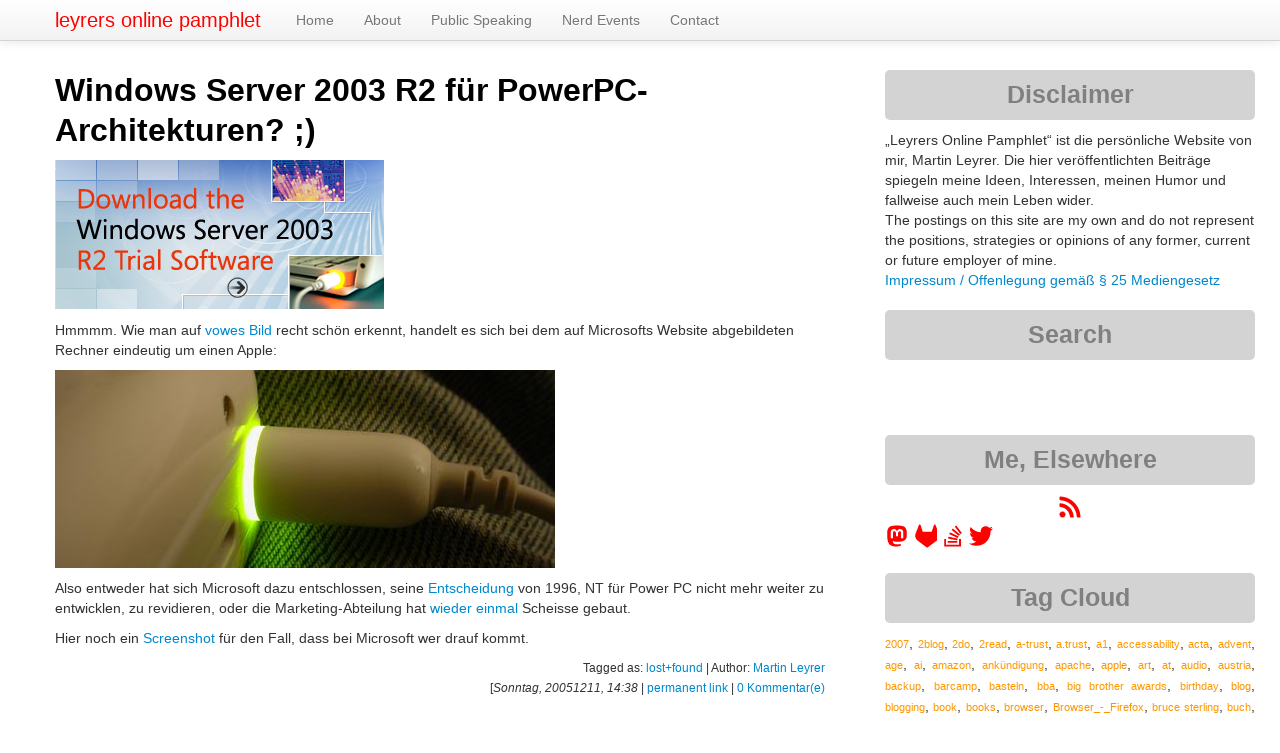

--- FILE ---
content_type: text/html; charset=UTF-8
request_url: https://martin.leyrer.priv.at/y2005/m12/Windows_Server_2003_R2_fuer_PowerPC-Architekturen.html
body_size: 11162
content:
<!DOCTYPE html>
<html lang="de">
  <head>
    <meta charset="UTF-8">
    <title>leyrers online pamphlet :: y2005 : m12 : Windows_Server_2003_R2_fuer_PowerPC-Architekturen.html</title>
	<!-- https://dev.twitter.com/web/overview/privacy#what-privacy-options-do-website-publishers-have -->
	<meta name="twitter:dnt" content="on">
    <meta name="viewport" content="width=device-width, initial-scale=1.0">
    <meta name="description" content="leyrers online pamphlet">
    <meta name="author" content="Martin Leyrer">
	<meta name="y_key" content="309e40c2a646702e">
	<meta name="generator" content="Blosxom, see http://blosxom.sourceforge.net/">

	<link rel="me" href="https://23.social/@leyrer" />

	<!-- For progressive website via bootstrap -->
	<script src="/js/jquery-3.6.0.min.js"></script>
	
    <!-- Le styles -->
    <link href="/css/bootstrap.css" rel="stylesheet">
    <link href="/css/kinotable.css" rel="stylesheet">
    <link href="/css/blog_with_bootstrap.css" rel="stylesheet">
    <link href="/css/bootstrap-responsive.css" rel="stylesheet">

    <!-- Le HTML5 shim, for IE6-8 support of HTML5 elements -->
    <!--[if lt IE 9]>
      <script src="http://html5shim.googlecode.com/svn/trunk/html5.js"></script>
    <![endif]-->

    <!-- Le fav and touch icons -->
	<!-- <link rel="shortcut icon" href="/favicon.ico"> -->
	<link rel="apple-touch-icon" sizes="72x72" href="/img/apple-touch-ipad.png" />
	<link rel="apple-touch-icon" sizes="114x114" href="/img/apple-touch-iphone4.png" />
	<link rel="apple-touch-icon" sizes="144x144" href="/img/apple-touch-ipad-retina.png" />
	<!-- Older iOS devices don't understand the sizes attribute and so use whichever value is last. -->
	<link rel="apple-touch-icon" href="/img/apple-touch-iphone.png" /> <!-- 57x57 -->

	<link rel="icon" type="image/png" href="/img/favicon-192x192.png" sizes="192x192">
	<link rel="icon" type="image/png" href="/img/favicon-16x16.png" sizes="16x16">
	<link rel="icon" type="image/png" href="/img/favicon-32x32.png" sizes="32x32">


	
	<!-- Where to find the RSS content -->
	<link type="application/rss+xml" title="RSS" href="/index.completerss20" rel="nofollow, alternate">
  </head>
  <body>
  	
  <!--
	<a href="https://netzpolitik.org/2015/nachruf-auf-michael-bauer-we-all-stand-together-if-one-falls-down/"><img id="trauerflor" src="/img/trauerflor.png"></a>
	-->
<!--
  <a href="https://netzpolitik.org/2015/nachruf-auf-michael-bauer-we-all-stand-together-if-one-falls-down/"><div class="corner-ribbon top-left sticky black shadow">Michael 'mihi' Bauer</div></a>
-->
    <div class="navbar navbar-fixed-top">
      <div class="navbar-inner">
        <div class="container">
          <a class="btn btn-navbar" data-toggle="collapse" data-target=".nav-collapse">
            <span class="icon-bar"></span> 
            <span class="icon-bar"></span>
            <span class="icon-bar"></span>
          </a>
          <a class="brand" href="/">leyrers online pamphlet</a>
          <div class="nav-collapse">
            <ul class="nav">
              <li><a href="/index.html">Home</a></li>
              <li><a href="/static/about-me.html">About</a></li>
              <li><a href="/static/talks.html">Public Speaking</a></li>
              <li><a href="/static/nerdevents.html">Nerd Events</a></li>
              <li><a href="/static/200507_Feedback.html">Contact</a></li>
            </ul>
          </div><!--/.nav-collapse -->
        </div>
      </div>
    </div>
    <div class="container">
      <div class="row">
        <div class="span8">

<!-- <h2><span class="dateheader">Sonntag, 11 Dezember 2005</span></h2> -->
	<!-- Twitter Card -->
	<meta name="twitter:card" content="summary" />
	<meta name="twitter:site" content="@leyrer" />
	<meta name="twitter:creator" content="@leyrer" />
	<meta name="twitter:title" content="Windows Server 2003 R2 für PowerPC-Architekturen? ;)" />
	<meta name="twitter:image" content="https://martin.leyrer.priv.at/img/twitter.jpg" />


        <div class="post">
            <div class="row">
          <div class="details span8">
			<a name="Windows_Server_2003_R2_fuer_PowerPC-Architekturen" class="aanchor"><h2>Windows Server 2003 R2 für PowerPC-Architekturen? ;)</h2></a>
            <p><p><img src="http://www.leyrer.priv.at/martin/img/blog/200512/WindowsPowerPC.jpg" width="329" height="150" alt="Windows Server 2003 R2 auf PowerPC?" title="Windows Server 2003 R2 auf PowerPC?" /></p>

<p>Hmmmm. Wie man auf <a href="http://vowe.net/archives/004438.html" title="Recharging">vowes Bild</a> recht schön erkennt, handelt es sich bei dem auf Microsofts Website abgebildeten Rechner eindeutig um einen Apple:</p>

<p><a href="http://vowe.net/archives/004438.html" title="Recharging"><img src="http://www.leyrer.priv.at/martin/img/blog/200512/applecharged.jpg" width="500" height="198" alt="Apple Laptop - aufgeladen, (c) vowe" title="Apple Laptop - aufgeladen, (c) vowe" /></a></p>

<p>Also entweder hat sich Microsoft dazu entschlossen, seine <a href="http://www.heise.de/newsticker/meldung/753" title="IBM und Motorola stoppen NT für PowerPC">Entscheidung</a> von 1996, NT für Power PC nicht mehr weiter zu entwicklen, zu revidieren, oder die Marketing-Abteilung hat <a href="http://www.leyrer.priv.at/martin/mITtendrin/200503_Lieber_die_Finger_an_den_Tasten_als_anderswo.html" title="Lieber die Finger an den Tasten als anderswo">wieder einmal</a> Scheisse gebaut.</p>

<p>Hier noch ein <a href="http://www.leyrer.priv.at/martin/img/blog/200512/ms-screenshot.jpg" title="Screenshot - Microsoft Windows Server System: Home">Screenshot</a> für den Fall, dass bei Microsoft wer drauf kommt.</p>

</p>
			<p class="listtrailer"> Tagged as:  <a href="https://martin.leyrer.priv.at/tags/lost%2Bfound" rel="tag">lost+found</a>  | Author: <a rel="author" href="/static/about-me.html">Martin Leyrer</a> <br/>[<i>Sonntag, 20051211, 14:38</i> | <a href="https://martin.leyrer.priv.at/2005/12/index.html#Windows_Server_2003_R2_fuer_PowerPC-Architekturen">permanent link</a> | <a href="https://martin.leyrer.priv.at/y2005/m12/Windows_Server_2003_R2_fuer_PowerPC-Architekturen.html">0 Kommentar(e)</a></p>
		  <div class="comments"><a name="Comments"></a>
				<p></p>
				<p><p class="commentform">Comments are closed for this story.</p>
				<br/>
				
				</p>
				<p></p>
			</div> <!-- end blog entry comments -->
          </div> <!-- end details -->
          </div><!-- end post row -->
	    </div><!-- end post -->

        </div><!-- end main area -->
		<!--			<a class="span4"> -->
          <div class="row">
            <div class="widget span4">
              <h3 class="span4">Disclaimer</h3>
			  <p class="span4">
			  &#8222;Leyrers Online Pamphlet&#8220; ist die persönliche Website von mir, Martin Leyrer. Die hier veröffentlichten Beiträge spiegeln meine Ideen, Interessen, meinen Humor und fallweise auch mein Leben wider.<br>The postings on this site are my own and do not represent the positions, strategies or opinions of any former, current or future employer of mine.<br><a href="/static/about-me.html" title="Impressum / Offenlegung gemäß § 25 Mediengesetz">Impressum / Offenlegung gemäß § 25 Mediengesetz</a>
			  </p>
            </div><!-- end widget -->

            <div class="widget span4">
			  <h3 class="span4">Search</h3>
			  <p class="span4">
			 <iframe src="https://duckduckgo.com/search.html?width=310&site=martin.leyrer.priv.at&prefill=Search this site via DuckDuckGo&bgcolor=FFFFFF" style="overflow:hidden;margin:0;padding:0;width:368px;height:40px;" frameborder="0"></iframe>
			  </p>
			</div><!-- end widget -->

            <div class="widget span4">
              <h3 class="span4">Me, Elsewhere</h3>
			  <p class="span4" id="socialicons">
   
<a href="/index.completerss20" aria-label="RSS feed for martin.leyrer.priv.at">
  <svg aria-hidden="true" width=24" height="24" color="red" role="img" xmlns="http://www.w3.org/2000/svg" viewBox="0 0 448 512">
    <path fill="currentColor" d="M128.081 415.959c0 35.369-28.672 64.041-64.041 64.041S0 451.328 0 415.959s28.672-64.041 64.041-64.041 64.04 28.673 64.04 64.041zm175.66 47.25c-8.354-154.6-132.185-278.587-286.95-286.95C7.656 175.765 0 183.105 0 192.253v48.069c0 8.415 6.49 15.472 14.887 16.018 111.832 7.284 201.473 96.702 208.772 208.772.547 8.397 7.604 14.887 16.018 14.887h48.069c9.149.001 16.489-7.655 15.995-16.79zm144.249.288C439.596 229.677 251.465 40.445 16.503 32.01 7.473 31.686 0 38.981 0 48.016v48.068c0 8.625 6.835 15.645 15.453 15.999 191.179 7.839 344.627 161.316 352.465 352.465.353 8.618 7.373 15.453 15.999 15.453h48.068c9.034-.001 16.329-7.474 16.005-16.504z"></path>
  </svg>
</a>
			  
<a href="https://23.social/@leyrer" rel="me" aria-label="leyrer in the Fediverse">
  <svg aria-hidden="true" width="24" height="24" color="red" role="img" xmlns="http://www.w3.org/2000/svg" viewBox="0 0 417 512">
    <path fill="currentColor" d="M417.8 179.1c0-97.2-63.7-125.7-63.7-125.7-62.5-28.7-228.5-28.4-290.4 0 0 0-63.7 28.5-63.7 125.7 0 115.7-6.6 259.4 105.6 289.1 40.5 10.7 75.3 13 103.3 11.4 50.8-2.8 79.3-18.1 79.3-18.1l-1.7-36.9s-36.3 11.4-77.1 10.1c-40.4-1.4-83-4.4-89.6-54-.6-4.4-.9-9-.9-13.9 85.6 20.9 158.6 9.1 178.7 6.7 56.1-6.7 105-41.3 111.2-72.9 9.8-49.8 9-121.5 9-121.5zm-75.1 125.2h-46.6V190.1c0-49.7-64-51.6-64 6.9v62.5h-46.3V197c0-58.5-64-56.6-64-6.9v114.2H75.1c0-122.1-5.2-147.9 18.4-175 25.9-28.9 79.8-30.8 103.8 6.1l11.6 19.5 11.6-19.5c24.1-37.1 78.1-34.8 103.8-6.1 23.7 27.3 18.4 53 18.4 175z"></path>
  </svg>
</a>			  

<a href="https://gitlab.com/leyrer/" rel="me" aria-label="leyrer at GitLab">
	<span style="color:red"><svg aria-hidden="true" width="24" height="24" color="red" role="img" xmlns="http://www.w3.org/2000/svg" viewBox="0 0 417 512"><path fill="currentColor" d="M503.5 204.6L502.8 202.8L433.1 21.02C431.7 17.45 429.2 14.43 425.9 12.38C423.5 10.83 420.8 9.865 417.9 9.57C415 9.275 412.2 9.653 409.5 10.68C406.8 11.7 404.4 13.34 402.4 15.46C400.5 17.58 399.1 20.13 398.3 22.9L351.3 166.9H160.8L113.7 22.9C112.9 20.13 111.5 17.59 109.6 15.47C107.6 13.35 105.2 11.72 102.5 10.7C99.86 9.675 96.98 9.295 94.12 9.587C91.26 9.878 88.51 10.83 86.08 12.38C82.84 14.43 80.33 17.45 78.92 21.02L9.267 202.8L8.543 204.6C-1.484 230.8-2.72 259.6 5.023 286.6C12.77 313.5 29.07 337.3 51.47 354.2L51.74 354.4L52.33 354.8L158.3 434.3L210.9 474L242.9 498.2C246.6 500.1 251.2 502.5 255.9 502.5C260.6 502.5 265.2 500.1 268.9 498.2L300.9 474L353.5 434.3L460.2 354.4L460.5 354.1C482.9 337.2 499.2 313.5 506.1 286.6C514.7 259.6 513.5 230.8 503.5 204.6z"/></svg></span>
</a>

<a href="https://stackoverflow.com/users/128347/leyrer" aria-label="leyrer on StackOverflow">
	<svg aria-hidden="true" width="24" height="24" style="color: red" role="img" xmlns="http://www.w3.org/2000/svg" viewBox="0 0 384 512">
    <path fill="currentColor" d="M293.7 300l-181.2-84.5 16.7-36.5 181.3 84.7-16.8 36.3zm48-76L188.2 95.7l-25.5 30.8 153.5 128.3 25.5-30.8zm39.6-31.7L262 32l-32 24 119.3 160.3 32-24zM290.7 311L95 269.7 86.8 309l195.7 41 8.2-39zm31.6 129H42.7V320h-40v160h359.5V320h-40v120zm-39.8-80h-200v39.7h200V360z"></path></svg></a>

<a href="https://twitter.com/leyrer" rel="me" aria-label="leyrer on Twitter">
  <svg aria-hidden="true" width="24" height="24" color="red" role="img" xmlns="http://www.w3.org/2000/svg" viewBox="0 0 512 512">
    <path fill="currentColor" d="M459.37 151.716c.325 4.548.325 9.097.325 13.645 0 138.72-105.583 298.558-298.558 298.558-59.452 0-114.68-17.219-161.137-47.106 8.447.974 16.568 1.299 25.34 1.299 49.055 0 94.213-16.568 130.274-44.832-46.132-.975-84.792-31.188-98.112-72.772 6.498.974 12.995 1.624 19.818 1.624 9.421 0 18.843-1.3 27.614-3.573-48.081-9.747-84.143-51.98-84.143-102.985v-1.299c13.969 7.797 30.214 12.67 47.431 13.319-28.264-18.843-46.781-51.005-46.781-87.391 0-19.492 5.197-37.36 14.294-52.954 51.655 63.675 129.3 105.258 216.365 109.807-1.624-7.797-2.599-15.918-2.599-24.04 0-57.828 46.782-104.934 104.934-104.934 30.213 0 57.502 12.67 76.67 33.137 23.715-4.548 46.456-13.32 66.599-25.34-7.798 24.366-24.366 44.833-46.132 57.827 21.117-2.273 41.584-8.122 60.426-16.243-14.292 20.791-32.161 39.308-52.628 54.253z"></path>
  </svg>
</a>

			  </p>
			</div><!-- end widget -->

            <div class="widget span4">
              <h3 class="span4">Tag Cloud</h3>
				<p><p style="text-align: justify;" class="span4"> <a href="https://martin.leyrer.priv.at/tags/2007" title="9 postings tagged" style="font-size: 76%;color: #fe9800;">2007</a>,
 <a href="https://martin.leyrer.priv.at/tags/2blog" title="9 postings tagged" style="font-size: 76%;color: #fe9800;">2blog</a>,
 <a href="https://martin.leyrer.priv.at/tags/2do" title="7 postings tagged" style="font-size: 75%;color: #fe9800;">2do</a>,
 <a href="https://martin.leyrer.priv.at/tags/2read" title="8 postings tagged" style="font-size: 75%;color: #fe9800;">2read</a>,
 <a href="https://martin.leyrer.priv.at/tags/a%2Dtrust" title="10 postings tagged" style="font-size: 76%;color: #fe9800;">a-trust</a>,
 <a href="https://martin.leyrer.priv.at/tags/a.trust" title="10 postings tagged" style="font-size: 76%;color: #fe9800;">a.trust</a>,
 <a href="https://martin.leyrer.priv.at/tags/a1" title="7 postings tagged" style="font-size: 75%;color: #fe9800;">a1</a>,
 <a href="https://martin.leyrer.priv.at/tags/accessability" title="5 postings tagged" style="font-size: 75%;color: #ff9900;">accessability</a>,
 <a href="https://martin.leyrer.priv.at/tags/acta" title="8 postings tagged" style="font-size: 75%;color: #fe9800;">acta</a>,
 <a href="https://martin.leyrer.priv.at/tags/advent" title="5 postings tagged" style="font-size: 75%;color: #ff9900;">advent</a>,
 <a href="https://martin.leyrer.priv.at/tags/age" title="5 postings tagged" style="font-size: 75%;color: #ff9900;">age</a>,
 <a href="https://martin.leyrer.priv.at/tags/ai" title="20 postings tagged" style="font-size: 78%;color: #fd9600;">ai</a>,
 <a href="https://martin.leyrer.priv.at/tags/amazon" title="7 postings tagged" style="font-size: 75%;color: #fe9800;">amazon</a>,
 <a href="https://martin.leyrer.priv.at/tags/ank%C3%BCndigung" title="5 postings tagged" style="font-size: 75%;color: #ff9900;">ankündigung</a>,
 <a href="https://martin.leyrer.priv.at/tags/apache" title="8 postings tagged" style="font-size: 75%;color: #fe9800;">apache</a>,
 <a href="https://martin.leyrer.priv.at/tags/apple" title="33 postings tagged" style="font-size: 81%;color: #fb9400;">apple</a>,
 <a href="https://martin.leyrer.priv.at/tags/art" title="5 postings tagged" style="font-size: 75%;color: #ff9900;">art</a>,
 <a href="https://martin.leyrer.priv.at/tags/at" title="5 postings tagged" style="font-size: 75%;color: #ff9900;">at</a>,
 <a href="https://martin.leyrer.priv.at/tags/audio" title="11 postings tagged" style="font-size: 76%;color: #fe9700;">audio</a>,
 <a href="https://martin.leyrer.priv.at/tags/austria" title="17 postings tagged" style="font-size: 77%;color: #fd9600;">austria</a>,
 <a href="https://martin.leyrer.priv.at/tags/backup" title="13 postings tagged" style="font-size: 77%;color: #fd9700;">backup</a>,
 <a href="https://martin.leyrer.priv.at/tags/barcamp" title="6 postings tagged" style="font-size: 75%;color: #fe9800;">barcamp</a>,
 <a href="https://martin.leyrer.priv.at/tags/basteln" title="7 postings tagged" style="font-size: 75%;color: #fe9800;">basteln</a>,
 <a href="https://martin.leyrer.priv.at/tags/bba" title="6 postings tagged" style="font-size: 75%;color: #fe9800;">bba</a>,
 <a href="https://martin.leyrer.priv.at/tags/big%20brother%20awards" title="9 postings tagged" style="font-size: 76%;color: #fe9800;">big brother awards</a>,
 <a href="https://martin.leyrer.priv.at/tags/birthday" title="9 postings tagged" style="font-size: 76%;color: #fe9800;">birthday</a>,
 <a href="https://martin.leyrer.priv.at/tags/blog" title="36 postings tagged" style="font-size: 82%;color: #fa9300;">blog</a>,
 <a href="https://martin.leyrer.priv.at/tags/blogging" title="9 postings tagged" style="font-size: 76%;color: #fe9800;">blogging</a>,
 <a href="https://martin.leyrer.priv.at/tags/book" title="8 postings tagged" style="font-size: 75%;color: #fe9800;">book</a>,
 <a href="https://martin.leyrer.priv.at/tags/books" title="13 postings tagged" style="font-size: 77%;color: #fd9700;">books</a>,
 <a href="https://martin.leyrer.priv.at/tags/browser" title="17 postings tagged" style="font-size: 77%;color: #fd9600;">browser</a>,
 <a href="https://martin.leyrer.priv.at/tags/Browser%5F%2D%5FFirefox" title="21 postings tagged" style="font-size: 78%;color: #fc9600;">Browser_-_Firefox</a>,
 <a href="https://martin.leyrer.priv.at/tags/bruce%20sterling" title="9 postings tagged" style="font-size: 76%;color: #fe9800;">bruce sterling</a>,
 <a href="https://martin.leyrer.priv.at/tags/buch" title="7 postings tagged" style="font-size: 75%;color: #fe9800;">buch</a>,
 <a href="https://martin.leyrer.priv.at/tags/b%C3%BCrgerkarte" title="8 postings tagged" style="font-size: 75%;color: #fe9800;">bürgerkarte</a>,
 <a href="https://martin.leyrer.priv.at/tags/cars" title="5 postings tagged" style="font-size: 75%;color: #ff9900;">cars</a>,
 <a href="https://martin.leyrer.priv.at/tags/cartoon" title="88 postings tagged" style="font-size: 93%;color: #f48a00;">cartoon</a>,
 <a href="https://martin.leyrer.priv.at/tags/ccc" title="21 postings tagged" style="font-size: 78%;color: #fc9600;">ccc</a>,
 <a href="https://martin.leyrer.priv.at/tags/cfp" title="9 postings tagged" style="font-size: 76%;color: #fe9800;">cfp</a>,
 <a href="https://martin.leyrer.priv.at/tags/christmas" title="8 postings tagged" style="font-size: 75%;color: #fe9800;">christmas</a>,
 <a href="https://martin.leyrer.priv.at/tags/cloud" title="12 postings tagged" style="font-size: 76%;color: #fe9700;">cloud</a>,
 <a href="https://martin.leyrer.priv.at/tags/coding" title="5 postings tagged" style="font-size: 75%;color: #ff9900;">coding</a>,
 <a href="https://martin.leyrer.priv.at/tags/collection" title="426 postings tagged" style="font-size: 170%;color: #c74f00;">collection</a>,
 <a href="https://martin.leyrer.priv.at/tags/command%20line" title="5 postings tagged" style="font-size: 75%;color: #ff9900;">command line</a>,
 <a href="https://martin.leyrer.priv.at/tags/commandline" title="28 postings tagged" style="font-size: 80%;color: #fb9400;">commandline</a>,
 <a href="https://martin.leyrer.priv.at/tags/computer" title="12 postings tagged" style="font-size: 76%;color: #fe9700;">computer</a>,
 <a href="https://martin.leyrer.priv.at/tags/computing" title="6 postings tagged" style="font-size: 75%;color: #fe9800;">computing</a>,
 <a href="https://martin.leyrer.priv.at/tags/concert" title="14 postings tagged" style="font-size: 77%;color: #fd9700;">concert</a>,
 <a href="https://martin.leyrer.priv.at/tags/conference" title="17 postings tagged" style="font-size: 77%;color: #fd9600;">conference</a>,
 <a href="https://martin.leyrer.priv.at/tags/copyright" title="7 postings tagged" style="font-size: 75%;color: #fe9800;">copyright</a>,
 <a href="https://martin.leyrer.priv.at/tags/covid19" title="123 postings tagged" style="font-size: 101%;color: #ef8400;">covid19</a>,
 <a href="https://martin.leyrer.priv.at/tags/css" title="5 postings tagged" style="font-size: 75%;color: #ff9900;">css</a>,
 <a href="https://martin.leyrer.priv.at/tags/database" title="7 postings tagged" style="font-size: 75%;color: #fe9800;">database</a>,
 <a href="https://martin.leyrer.priv.at/tags/date" title="8 postings tagged" style="font-size: 75%;color: #fe9800;">date</a>,
 <a href="https://martin.leyrer.priv.at/tags/datenschutz" title="45 postings tagged" style="font-size: 84%;color: #f99100;">datenschutz</a>,
 <a href="https://martin.leyrer.priv.at/tags/debian" title="29 postings tagged" style="font-size: 80%;color: #fb9400;">debian</a>,
 <a href="https://martin.leyrer.priv.at/tags/delicious" title="647 postings tagged" style="font-size: 220%;color: #aa2800;">delicious</a>,
 <a href="https://martin.leyrer.priv.at/tags/demokratie" title="8 postings tagged" style="font-size: 75%;color: #fe9800;">demokratie</a>,
 <a href="https://martin.leyrer.priv.at/tags/design" title="7 postings tagged" style="font-size: 75%;color: #fe9800;">design</a>,
 <a href="https://martin.leyrer.priv.at/tags/desktop" title="5 postings tagged" style="font-size: 75%;color: #ff9900;">desktop</a>,
 <a href="https://martin.leyrer.priv.at/tags/deutsch" title="7 postings tagged" style="font-size: 75%;color: #fe9800;">deutsch</a>,
 <a href="https://martin.leyrer.priv.at/tags/deutschland" title="9 postings tagged" style="font-size: 76%;color: #fe9800;">deutschland</a>,
 <a href="https://martin.leyrer.priv.at/tags/dev" title="7 postings tagged" style="font-size: 75%;color: #fe9800;">dev</a>,
 <a href="https://martin.leyrer.priv.at/tags/developer" title="6 postings tagged" style="font-size: 75%;color: #fe9800;">developer</a>,
 <a href="https://martin.leyrer.priv.at/tags/development" title="5 postings tagged" style="font-size: 75%;color: #ff9900;">development</a>,
 <a href="https://martin.leyrer.priv.at/tags/devops" title="8 postings tagged" style="font-size: 75%;color: #fe9800;">devops</a>,
 <a href="https://martin.leyrer.priv.at/tags/digital" title="5 postings tagged" style="font-size: 75%;color: #ff9900;">digital</a>,
 <a href="https://martin.leyrer.priv.at/tags/digitalisierung" title="10 postings tagged" style="font-size: 76%;color: #fe9800;">digitalisierung</a>,
 <a href="https://martin.leyrer.priv.at/tags/digitalks" title="9 postings tagged" style="font-size: 76%;color: #fe9800;">digitalks</a>,
 <a href="https://martin.leyrer.priv.at/tags/dilbert" title="6 postings tagged" style="font-size: 75%;color: #fe9800;">dilbert</a>,
 <a href="https://martin.leyrer.priv.at/tags/disobay" title="5 postings tagged" style="font-size: 75%;color: #ff9900;">disobay</a>,
 <a href="https://martin.leyrer.priv.at/tags/dna" title="9 postings tagged" style="font-size: 76%;color: #fe9800;">dna</a>,
 <a href="https://martin.leyrer.priv.at/tags/dns" title="9 postings tagged" style="font-size: 76%;color: #fe9800;">dns</a>,
 <a href="https://martin.leyrer.priv.at/tags/Doctor%20Who" title="6 postings tagged" style="font-size: 75%;color: #fe9800;">Doctor Who</a>,
 <a href="https://martin.leyrer.priv.at/tags/documentation" title="7 postings tagged" style="font-size: 75%;color: #fe9800;">documentation</a>,
 <a href="https://martin.leyrer.priv.at/tags/domino" title="15 postings tagged" style="font-size: 77%;color: #fd9700;">domino</a>,
 <a href="https://martin.leyrer.priv.at/tags/Domino" title="13 postings tagged" style="font-size: 77%;color: #fd9700;">Domino</a>,
 <a href="https://martin.leyrer.priv.at/tags/Douglas%20Adams" title="7 postings tagged" style="font-size: 75%;color: #fe9800;">Douglas Adams</a>,
 <a href="https://martin.leyrer.priv.at/tags/download" title="16 postings tagged" style="font-size: 77%;color: #fd9700;">download</a>,
 <a href="https://martin.leyrer.priv.at/tags/downloads" title="11 postings tagged" style="font-size: 76%;color: #fe9700;">downloads</a>,
 <a href="https://martin.leyrer.priv.at/tags/drm" title="24 postings tagged" style="font-size: 79%;color: #fc9500;">drm</a>,
 <a href="https://martin.leyrer.priv.at/tags/dsk" title="5 postings tagged" style="font-size: 75%;color: #ff9900;">dsk</a>,
 <a href="https://martin.leyrer.priv.at/tags/dvd" title="9 postings tagged" style="font-size: 76%;color: #fe9800;">dvd</a>,
 <a href="https://martin.leyrer.priv.at/tags/e%2Dcard" title="6 postings tagged" style="font-size: 75%;color: #fe9800;">e-card</a>,
 <a href="https://martin.leyrer.priv.at/tags/e%2Dgovernment" title="13 postings tagged" style="font-size: 77%;color: #fd9700;">e-government</a>,
 <a href="https://martin.leyrer.priv.at/tags/e%2Dmail" title="19 postings tagged" style="font-size: 78%;color: #fd9600;">e-mail</a>,
 <a href="https://martin.leyrer.priv.at/tags/e%2Dvoting" title="9 postings tagged" style="font-size: 76%;color: #fe9800;">e-voting</a>,
 <a href="https://martin.leyrer.priv.at/tags/E71" title="5 postings tagged" style="font-size: 75%;color: #ff9900;">E71</a>,
 <a href="https://martin.leyrer.priv.at/tags/education" title="5 postings tagged" style="font-size: 75%;color: #ff9900;">education</a>,
 <a href="https://martin.leyrer.priv.at/tags/Ein%5FTag%5Fim%5FLeben" title="208 postings tagged" style="font-size: 121%;color: #e47500;">Ein_Tag_im_Leben</a>,
 <a href="https://martin.leyrer.priv.at/tags/elga" title="6 postings tagged" style="font-size: 75%;color: #fe9800;">elga</a>,
 <a href="https://martin.leyrer.priv.at/tags/email" title="11 postings tagged" style="font-size: 76%;color: #fe9700;">email</a>,
 <a href="https://martin.leyrer.priv.at/tags/encryption" title="6 postings tagged" style="font-size: 75%;color: #fe9800;">encryption</a>,
 <a href="https://martin.leyrer.priv.at/tags/essen" title="5 postings tagged" style="font-size: 75%;color: #ff9900;">essen</a>,
 <a href="https://martin.leyrer.priv.at/tags/EU" title="5 postings tagged" style="font-size: 75%;color: #ff9900;">EU</a>,
 <a href="https://martin.leyrer.priv.at/tags/eu" title="22 postings tagged" style="font-size: 79%;color: #fc9600;">eu</a>,
 <a href="https://martin.leyrer.priv.at/tags/event" title="143 postings tagged" style="font-size: 106%;color: #ec8000;">event</a>,
 <a href="https://martin.leyrer.priv.at/tags/events" title="10 postings tagged" style="font-size: 76%;color: #fe9800;">events</a>,
 <a href="https://martin.leyrer.priv.at/tags/exchange" title="12 postings tagged" style="font-size: 76%;color: #fe9700;">exchange</a>,
 <a href="https://martin.leyrer.priv.at/tags/Extensions" title="18 postings tagged" style="font-size: 78%;color: #fd9600;">Extensions</a>,
 <a href="https://martin.leyrer.priv.at/tags/fail" title="14 postings tagged" style="font-size: 77%;color: #fd9700;">fail</a>,
 <a href="https://martin.leyrer.priv.at/tags/fedora" title="6 postings tagged" style="font-size: 75%;color: #fe9800;">fedora</a>,
 <a href="https://martin.leyrer.priv.at/tags/feedback" title="5 postings tagged" style="font-size: 75%;color: #ff9900;">feedback</a>,
 <a href="https://martin.leyrer.priv.at/tags/film" title="5 postings tagged" style="font-size: 75%;color: #ff9900;">film</a>,
 <a href="https://martin.leyrer.priv.at/tags/firefox" title="19 postings tagged" style="font-size: 78%;color: #fd9600;">firefox</a>,
 <a href="https://martin.leyrer.priv.at/tags/flash" title="5 postings tagged" style="font-size: 75%;color: #ff9900;">flash</a>,
 <a href="https://martin.leyrer.priv.at/tags/flightexpress" title="5 postings tagged" style="font-size: 75%;color: #ff9900;">flightexpress</a>,
 <a href="https://martin.leyrer.priv.at/tags/food" title="5 postings tagged" style="font-size: 75%;color: #ff9900;">food</a>,
 <a href="https://martin.leyrer.priv.at/tags/foto" title="7 postings tagged" style="font-size: 75%;color: #fe9800;">foto</a>,
 <a href="https://martin.leyrer.priv.at/tags/fsfe" title="5 postings tagged" style="font-size: 75%;color: #ff9900;">fsfe</a>,
 <a href="https://martin.leyrer.priv.at/tags/fun" title="533 postings tagged" style="font-size: 194%;color: #b93c00;">fun</a>,
 <a href="https://martin.leyrer.priv.at/tags/future" title="56 postings tagged" style="font-size: 86%;color: #f89000;">future</a>,
 <a href="https://martin.leyrer.priv.at/tags/games" title="15 postings tagged" style="font-size: 77%;color: #fd9700;">games</a>,
 <a href="https://martin.leyrer.priv.at/tags/gaming" title="6 postings tagged" style="font-size: 75%;color: #fe9800;">gaming</a>,
 <a href="https://martin.leyrer.priv.at/tags/geek" title="13 postings tagged" style="font-size: 77%;color: #fd9700;">geek</a>,
 <a href="https://martin.leyrer.priv.at/tags/geld" title="10 postings tagged" style="font-size: 76%;color: #fe9800;">geld</a>,
 <a href="https://martin.leyrer.priv.at/tags/git" title="6 postings tagged" style="font-size: 75%;color: #fe9800;">git</a>,
 <a href="https://martin.leyrer.priv.at/tags/gleichberechtigung" title="12 postings tagged" style="font-size: 76%;color: #fe9700;">gleichberechtigung</a>,
 <a href="https://martin.leyrer.priv.at/tags/google" title="36 postings tagged" style="font-size: 82%;color: #fa9300;">google</a>,
 <a href="https://martin.leyrer.priv.at/tags/graz" title="5 postings tagged" style="font-size: 75%;color: #ff9900;">graz</a>,
 <a href="https://martin.leyrer.priv.at/tags/gr%C3%BCne" title="11 postings tagged" style="font-size: 76%;color: #fe9700;">grüne</a>,
 <a href="https://martin.leyrer.priv.at/tags/gr%C3%BCninnen" title="8 postings tagged" style="font-size: 75%;color: #fe9800;">grüninnen</a>,
 <a href="https://martin.leyrer.priv.at/tags/hack" title="20 postings tagged" style="font-size: 78%;color: #fd9600;">hack</a>,
 <a href="https://martin.leyrer.priv.at/tags/hacker" title="9 postings tagged" style="font-size: 76%;color: #fe9800;">hacker</a>,
 <a href="https://martin.leyrer.priv.at/tags/handtuch" title="5 postings tagged" style="font-size: 75%;color: #ff9900;">handtuch</a>,
 <a href="https://martin.leyrer.priv.at/tags/handy" title="9 postings tagged" style="font-size: 76%;color: #fe9800;">handy</a>,
 <a href="https://martin.leyrer.priv.at/tags/hardware" title="49 postings tagged" style="font-size: 85%;color: #f99100;">hardware</a>,
 <a href="https://martin.leyrer.priv.at/tags/HHGTTG" title="7 postings tagged" style="font-size: 75%;color: #fe9800;">HHGTTG</a>,
 <a href="https://martin.leyrer.priv.at/tags/history" title="33 postings tagged" style="font-size: 81%;color: #fb9400;">history</a>,
 <a href="https://martin.leyrer.priv.at/tags/how%2Dto" title="8 postings tagged" style="font-size: 75%;color: #fe9800;">how-to</a>,
 <a href="https://martin.leyrer.priv.at/tags/howto" title="11 postings tagged" style="font-size: 76%;color: #fe9700;">howto</a>,
 <a href="https://martin.leyrer.priv.at/tags/hp" title="9 postings tagged" style="font-size: 76%;color: #fe9800;">hp</a>,
 <a href="https://martin.leyrer.priv.at/tags/html" title="13 postings tagged" style="font-size: 77%;color: #fd9700;">html</a>,
 <a href="https://martin.leyrer.priv.at/tags/humor" title="6 postings tagged" style="font-size: 75%;color: #fe9800;">humor</a>,
 <a href="https://martin.leyrer.priv.at/tags/IBM" title="25 postings tagged" style="font-size: 79%;color: #fc9500;">IBM</a>,
 <a href="https://martin.leyrer.priv.at/tags/ibm" title="62 postings tagged" style="font-size: 88%;color: #f78e00;">ibm</a>,
 <a href="https://martin.leyrer.priv.at/tags/ical" title="8 postings tagged" style="font-size: 75%;color: #fe9800;">ical</a>,
 <a href="https://martin.leyrer.priv.at/tags/iCalendar" title="5 postings tagged" style="font-size: 75%;color: #ff9900;">iCalendar</a>,
 <a href="https://martin.leyrer.priv.at/tags/image" title="9 postings tagged" style="font-size: 76%;color: #fe9800;">image</a>,
 <a href="https://martin.leyrer.priv.at/tags/innovation" title="10 postings tagged" style="font-size: 76%;color: #fe9800;">innovation</a>,
 <a href="https://martin.leyrer.priv.at/tags/intel" title="7 postings tagged" style="font-size: 75%;color: #fe9800;">intel</a>,
 <a href="https://martin.leyrer.priv.at/tags/internet" title="107 postings tagged" style="font-size: 98%;color: #f18700;">internet</a>,
 <a href="https://martin.leyrer.priv.at/tags/internet%20explorer" title="7 postings tagged" style="font-size: 75%;color: #fe9800;">internet explorer</a>,
 <a href="https://martin.leyrer.priv.at/tags/iot" title="5 postings tagged" style="font-size: 75%;color: #ff9900;">iot</a>,
 <a href="https://martin.leyrer.priv.at/tags/iphone" title="10 postings tagged" style="font-size: 76%;color: #fe9800;">iphone</a>,
 <a href="https://martin.leyrer.priv.at/tags/ipod" title="9 postings tagged" style="font-size: 76%;color: #fe9800;">ipod</a>,
 <a href="https://martin.leyrer.priv.at/tags/isp" title="8 postings tagged" style="font-size: 75%;color: #fe9800;">isp</a>,
 <a href="https://martin.leyrer.priv.at/tags/it" title="139 postings tagged" style="font-size: 105%;color: #ed8100;">it</a>,
 <a href="https://martin.leyrer.priv.at/tags/IT" title="13 postings tagged" style="font-size: 77%;color: #fd9700;">IT</a>,
 <a href="https://martin.leyrer.priv.at/tags/itfails" title="61 postings tagged" style="font-size: 87%;color: #f78f00;">itfails</a>,
 <a href="https://martin.leyrer.priv.at/tags/itfailsat" title="6 postings tagged" style="font-size: 75%;color: #fe9800;">itfailsat</a>,
 <a href="https://martin.leyrer.priv.at/tags/itfailsAT" title="30 postings tagged" style="font-size: 80%;color: #fb9400;">itfailsAT</a>,
 <a href="https://martin.leyrer.priv.at/tags/itfailsDE" title="15 postings tagged" style="font-size: 77%;color: #fd9700;">itfailsDE</a>,
 <a href="https://martin.leyrer.priv.at/tags/java" title="5 postings tagged" style="font-size: 75%;color: #ff9900;">java</a>,
 <a href="https://martin.leyrer.priv.at/tags/javascript" title="8 postings tagged" style="font-size: 75%;color: #fe9800;">javascript</a>,
 <a href="https://martin.leyrer.priv.at/tags/job" title="12 postings tagged" style="font-size: 76%;color: #fe9700;">job</a>,
 <a href="https://martin.leyrer.priv.at/tags/jobmarket" title="5 postings tagged" style="font-size: 75%;color: #ff9900;">jobmarket</a>,
 <a href="https://martin.leyrer.priv.at/tags/journalismus" title="12 postings tagged" style="font-size: 76%;color: #fe9700;">journalismus</a>,
 <a href="https://martin.leyrer.priv.at/tags/keyboard" title="8 postings tagged" style="font-size: 75%;color: #fe9800;">keyboard</a>,
 <a href="https://martin.leyrer.priv.at/tags/knowledge" title="21 postings tagged" style="font-size: 78%;color: #fc9600;">knowledge</a>,
 <a href="https://martin.leyrer.priv.at/tags/konzert" title="5 postings tagged" style="font-size: 75%;color: #ff9900;">konzert</a>,
 <a href="https://martin.leyrer.priv.at/tags/language" title="12 postings tagged" style="font-size: 76%;color: #fe9700;">language</a>,
 <a href="https://martin.leyrer.priv.at/tags/laptop" title="15 postings tagged" style="font-size: 77%;color: #fd9700;">laptop</a>,
 <a href="https://martin.leyrer.priv.at/tags/law" title="12 postings tagged" style="font-size: 76%;color: #fe9700;">law</a>,
 <a href="https://martin.leyrer.priv.at/tags/lego" title="7 postings tagged" style="font-size: 75%;color: #fe9800;">lego</a>,
 <a href="https://martin.leyrer.priv.at/tags/lenovo" title="34 postings tagged" style="font-size: 81%;color: #fb9300;">lenovo</a>,
 <a href="https://martin.leyrer.priv.at/tags/life" title="14 postings tagged" style="font-size: 77%;color: #fd9700;">life</a>,
 <a href="https://martin.leyrer.priv.at/tags/links" title="666 postings tagged" style="font-size: 224%;color: #a82500;">links</a>,
 <a href="https://martin.leyrer.priv.at/tags/Linux" title="9 postings tagged" style="font-size: 76%;color: #fe9800;">Linux</a>,
 <a href="https://martin.leyrer.priv.at/tags/linux" title="117 postings tagged" style="font-size: 100%;color: #f08500;">linux</a>,
 <a href="https://martin.leyrer.priv.at/tags/linuxwochen" title="17 postings tagged" style="font-size: 77%;color: #fd9600;">linuxwochen</a>,
 <a href="https://martin.leyrer.priv.at/tags/linuxwochenende" title="7 postings tagged" style="font-size: 75%;color: #fe9800;">linuxwochenende</a>,
 <a href="https://martin.leyrer.priv.at/tags/live" title="5 postings tagged" style="font-size: 75%;color: #ff9900;">live</a>,
 <a href="https://martin.leyrer.priv.at/tags/living" title="29 postings tagged" style="font-size: 80%;color: #fb9400;">living</a>,
 <a href="https://martin.leyrer.priv.at/tags/lol" title="5 postings tagged" style="font-size: 75%;color: #ff9900;">lol</a>,
 <a href="https://martin.leyrer.priv.at/tags/london" title="8 postings tagged" style="font-size: 75%;color: #fe9800;">london</a>,
 <a href="https://martin.leyrer.priv.at/tags/lost%2Bfound" title="402 postings tagged" style="font-size: 164%;color: #ca5300;">lost+found</a>,
 <a href="https://martin.leyrer.priv.at/tags/lotus" title="26 postings tagged" style="font-size: 79%;color: #fc9500;">lotus</a>,
 <a href="https://martin.leyrer.priv.at/tags/Lotus" title="11 postings tagged" style="font-size: 76%;color: #fe9700;">Lotus</a>,
 <a href="https://martin.leyrer.priv.at/tags/lotus%20notes" title="10 postings tagged" style="font-size: 76%;color: #fe9800;">lotus notes</a>,
 <a href="https://martin.leyrer.priv.at/tags/Lotus%20Notes" title="11 postings tagged" style="font-size: 76%;color: #fe9700;">Lotus Notes</a>,
 <a href="https://martin.leyrer.priv.at/tags/LotusNotes" title="28 postings tagged" style="font-size: 80%;color: #fb9400;">LotusNotes</a>,
 <a href="https://martin.leyrer.priv.at/tags/lotusnotes" title="7 postings tagged" style="font-size: 75%;color: #fe9800;">lotusnotes</a>,
 <a href="https://martin.leyrer.priv.at/tags/lotusphere" title="35 postings tagged" style="font-size: 82%;color: #fb9300;">lotusphere</a>,
 <a href="https://martin.leyrer.priv.at/tags/Lotusphere" title="9 postings tagged" style="font-size: 76%;color: #fe9800;">Lotusphere</a>,
 <a href="https://martin.leyrer.priv.at/tags/Lotusphere2006" title="12 postings tagged" style="font-size: 76%;color: #fe9700;">Lotusphere2006</a>,
 <a href="https://martin.leyrer.priv.at/tags/lotusphere2007" title="7 postings tagged" style="font-size: 75%;color: #fe9800;">lotusphere2007</a>,
 <a href="https://martin.leyrer.priv.at/tags/lotusphere2008" title="20 postings tagged" style="font-size: 78%;color: #fd9600;">lotusphere2008</a>,
 <a href="https://martin.leyrer.priv.at/tags/Lotusphere2008" title="8 postings tagged" style="font-size: 75%;color: #fe9800;">Lotusphere2008</a>,
 <a href="https://martin.leyrer.priv.at/tags/lustig" title="12 postings tagged" style="font-size: 76%;color: #fe9700;">lustig</a>,
 <a href="https://martin.leyrer.priv.at/tags/m3%5Fbei%5Fder%5FArbeit" title="30 postings tagged" style="font-size: 80%;color: #fb9400;">m3_bei_der_Arbeit</a>,
 <a href="https://martin.leyrer.priv.at/tags/mac" title="5 postings tagged" style="font-size: 75%;color: #ff9900;">mac</a>,
 <a href="https://martin.leyrer.priv.at/tags/mail" title="15 postings tagged" style="font-size: 77%;color: #fd9700;">mail</a>,
 <a href="https://martin.leyrer.priv.at/tags/marketing" title="8 postings tagged" style="font-size: 75%;color: #fe9800;">marketing</a>,
 <a href="https://martin.leyrer.priv.at/tags/mathematik" title="6 postings tagged" style="font-size: 75%;color: #fe9800;">mathematik</a>,
 <a href="https://martin.leyrer.priv.at/tags/media" title="40 postings tagged" style="font-size: 83%;color: #fa9200;">media</a>,
 <a href="https://martin.leyrer.priv.at/tags/medien" title="31 postings tagged" style="font-size: 81%;color: #fb9400;">medien</a>,
 <a href="https://martin.leyrer.priv.at/tags/metalab" title="26 postings tagged" style="font-size: 79%;color: #fc9500;">metalab</a>,
 <a href="https://martin.leyrer.priv.at/tags/microsoft" title="264 postings tagged" style="font-size: 133%;color: #dc6b00;">microsoft</a>,
 <a href="https://martin.leyrer.priv.at/tags/Microsoft" title="6 postings tagged" style="font-size: 75%;color: #fe9800;">Microsoft</a>,
 <a href="https://martin.leyrer.priv.at/tags/mint" title="5 postings tagged" style="font-size: 75%;color: #ff9900;">mint</a>,
 <a href="https://martin.leyrer.priv.at/tags/mITtendrin" title="251 postings tagged" style="font-size: 130%;color: #de6d00;">mITtendrin</a>,
 <a href="https://martin.leyrer.priv.at/tags/mobile" title="14 postings tagged" style="font-size: 77%;color: #fd9700;">mobile</a>,
 <a href="https://martin.leyrer.priv.at/tags/mood" title="37 postings tagged" style="font-size: 82%;color: #fa9300;">mood</a>,
 <a href="https://martin.leyrer.priv.at/tags/motivation" title="5 postings tagged" style="font-size: 75%;color: #ff9900;">motivation</a>,
 <a href="https://martin.leyrer.priv.at/tags/movie" title="10 postings tagged" style="font-size: 76%;color: #fe9800;">movie</a>,
 <a href="https://martin.leyrer.priv.at/tags/mp3" title="16 postings tagged" style="font-size: 77%;color: #fd9700;">mp3</a>,
 <a href="https://martin.leyrer.priv.at/tags/multimedia" title="5 postings tagged" style="font-size: 75%;color: #ff9900;">multimedia</a>,
 <a href="https://martin.leyrer.priv.at/tags/music" title="112 postings tagged" style="font-size: 99%;color: #f08600;">music</a>,
 <a href="https://martin.leyrer.priv.at/tags/musik" title="7 postings tagged" style="font-size: 75%;color: #fe9800;">musik</a>,
 <a href="https://martin.leyrer.priv.at/tags/m%C3%A4nner" title="7 postings tagged" style="font-size: 75%;color: #fe9800;">männer</a>,
 <a href="https://martin.leyrer.priv.at/tags/nasa" title="6 postings tagged" style="font-size: 75%;color: #fe9800;">nasa</a>,
 <a href="https://martin.leyrer.priv.at/tags/nerd" title="6 postings tagged" style="font-size: 75%;color: #fe9800;">nerd</a>,
 <a href="https://martin.leyrer.priv.at/tags/netwatcher" title="8 postings tagged" style="font-size: 75%;color: #fe9800;">netwatcher</a>,
 <a href="https://martin.leyrer.priv.at/tags/network" title="5 postings tagged" style="font-size: 75%;color: #ff9900;">network</a>,
 <a href="https://martin.leyrer.priv.at/tags/netzpolitik" title="14 postings tagged" style="font-size: 77%;color: #fd9700;">netzpolitik</a>,
 <a href="https://martin.leyrer.priv.at/tags/news" title="24 postings tagged" style="font-size: 79%;color: #fc9500;">news</a>,
 <a href="https://martin.leyrer.priv.at/tags/nokia" title="8 postings tagged" style="font-size: 75%;color: #fe9800;">nokia</a>,
 <a href="https://martin.leyrer.priv.at/tags/Notes" title="7 postings tagged" style="font-size: 75%;color: #fe9800;">Notes</a>,
 <a href="https://martin.leyrer.priv.at/tags/notes" title="23 postings tagged" style="font-size: 79%;color: #fc9500;">notes</a>,
 <a href="https://martin.leyrer.priv.at/tags/Notes%2BDomino" title="10 postings tagged" style="font-size: 76%;color: #fe9800;">Notes+Domino</a>,
 <a href="https://martin.leyrer.priv.at/tags/office" title="41 postings tagged" style="font-size: 83%;color: #fa9200;">office</a>,
 <a href="https://martin.leyrer.priv.at/tags/online" title="9 postings tagged" style="font-size: 76%;color: #fe9800;">online</a>,
 <a href="https://martin.leyrer.priv.at/tags/OOXML" title="5 postings tagged" style="font-size: 75%;color: #ff9900;">OOXML</a>,
 <a href="https://martin.leyrer.priv.at/tags/open%20source" title="5 postings tagged" style="font-size: 75%;color: #ff9900;">open source</a>,
 <a href="https://martin.leyrer.priv.at/tags/openoffice" title="7 postings tagged" style="font-size: 75%;color: #fe9800;">openoffice</a>,
 <a href="https://martin.leyrer.priv.at/tags/opensource" title="12 postings tagged" style="font-size: 76%;color: #fe9700;">opensource</a>,
 <a href="https://martin.leyrer.priv.at/tags/orf" title="15 postings tagged" style="font-size: 77%;color: #fd9700;">orf</a>,
 <a href="https://martin.leyrer.priv.at/tags/orlando" title="6 postings tagged" style="font-size: 75%;color: #fe9800;">orlando</a>,
 <a href="https://martin.leyrer.priv.at/tags/os" title="5 postings tagged" style="font-size: 75%;color: #ff9900;">os</a>,
 <a href="https://martin.leyrer.priv.at/tags/outlook" title="5 postings tagged" style="font-size: 75%;color: #ff9900;">outlook</a>,
 <a href="https://martin.leyrer.priv.at/tags/patents" title="5 postings tagged" style="font-size: 75%;color: #ff9900;">patents</a>,
 <a href="https://martin.leyrer.priv.at/tags/pc" title="6 postings tagged" style="font-size: 75%;color: #fe9800;">pc</a>,
 <a href="https://martin.leyrer.priv.at/tags/pdf" title="8 postings tagged" style="font-size: 75%;color: #fe9800;">pdf</a>,
 <a href="https://martin.leyrer.priv.at/tags/performance" title="5 postings tagged" style="font-size: 75%;color: #ff9900;">performance</a>,
 <a href="https://martin.leyrer.priv.at/tags/perl" title="28 postings tagged" style="font-size: 80%;color: #fb9400;">perl</a>,
 <a href="https://martin.leyrer.priv.at/tags/personal" title="33 postings tagged" style="font-size: 81%;color: #fb9400;">personal</a>,
 <a href="https://martin.leyrer.priv.at/tags/php" title="14 postings tagged" style="font-size: 77%;color: #fd9700;">php</a>,
 <a href="https://martin.leyrer.priv.at/tags/picture" title="6 postings tagged" style="font-size: 75%;color: #fe9800;">picture</a>,
 <a href="https://martin.leyrer.priv.at/tags/pictures" title="6 postings tagged" style="font-size: 75%;color: #fe9800;">pictures</a>,
 <a href="https://martin.leyrer.priv.at/tags/podcast" title="18 postings tagged" style="font-size: 78%;color: #fd9600;">podcast</a>,
 <a href="https://martin.leyrer.priv.at/tags/politics" title="10 postings tagged" style="font-size: 76%;color: #fe9800;">politics</a>,
 <a href="https://martin.leyrer.priv.at/tags/politik" title="94 postings tagged" style="font-size: 95%;color: #f38900;">politik</a>,
 <a href="https://martin.leyrer.priv.at/tags/pr" title="5 postings tagged" style="font-size: 75%;color: #ff9900;">pr</a>,
 <a href="https://martin.leyrer.priv.at/tags/press" title="17 postings tagged" style="font-size: 77%;color: #fd9600;">press</a>,
 <a href="https://martin.leyrer.priv.at/tags/presse" title="29 postings tagged" style="font-size: 80%;color: #fb9400;">presse</a>,
 <a href="https://martin.leyrer.priv.at/tags/privacy" title="119 postings tagged" style="font-size: 100%;color: #ef8400;">privacy</a>,
 <a href="https://martin.leyrer.priv.at/tags/privatsph%C3%A4re" title="22 postings tagged" style="font-size: 79%;color: #fc9600;">privatsphäre</a>,
 <a href="https://martin.leyrer.priv.at/tags/productivity" title="6 postings tagged" style="font-size: 75%;color: #fe9800;">productivity</a>,
 <a href="https://martin.leyrer.priv.at/tags/programming" title="23 postings tagged" style="font-size: 79%;color: #fc9500;">programming</a>,
 <a href="https://martin.leyrer.priv.at/tags/protest" title="5 postings tagged" style="font-size: 75%;color: #ff9900;">protest</a>,
 <a href="https://martin.leyrer.priv.at/tags/public%20speaking" title="10 postings tagged" style="font-size: 76%;color: #fe9800;">public speaking</a>,
 <a href="https://martin.leyrer.priv.at/tags/qtalk" title="11 postings tagged" style="font-size: 76%;color: #fe9700;">qtalk</a>,
 <a href="https://martin.leyrer.priv.at/tags/quintessenz" title="7 postings tagged" style="font-size: 75%;color: #fe9800;">quintessenz</a>,
 <a href="https://martin.leyrer.priv.at/tags/quote" title="72 postings tagged" style="font-size: 90%;color: #f68d00;">quote</a>,
 <a href="https://martin.leyrer.priv.at/tags/quotes" title="24 postings tagged" style="font-size: 79%;color: #fc9500;">quotes</a>,
 <a href="https://martin.leyrer.priv.at/tags/radio" title="20 postings tagged" style="font-size: 78%;color: #fd9600;">radio</a>,
 <a href="https://martin.leyrer.priv.at/tags/rant" title="780 postings tagged" style="font-size: 250%;color: #991100;">rant</a>,
 <a href="https://martin.leyrer.priv.at/tags/recherche" title="6 postings tagged" style="font-size: 75%;color: #fe9800;">recherche</a>,
 <a href="https://martin.leyrer.priv.at/tags/recht" title="7 postings tagged" style="font-size: 75%;color: #fe9800;">recht</a>,
 <a href="https://martin.leyrer.priv.at/tags/release" title="5 postings tagged" style="font-size: 75%;color: #ff9900;">release</a>,
 <a href="https://martin.leyrer.priv.at/tags/review" title="6 postings tagged" style="font-size: 75%;color: #fe9800;">review</a>,
 <a href="https://martin.leyrer.priv.at/tags/rezension" title="7 postings tagged" style="font-size: 75%;color: #fe9800;">rezension</a>,
 <a href="https://martin.leyrer.priv.at/tags/rip" title="5 postings tagged" style="font-size: 75%;color: #ff9900;">rip</a>,
 <a href="https://martin.leyrer.priv.at/tags/rss" title="11 postings tagged" style="font-size: 76%;color: #fe9700;">rss</a>,
 <a href="https://martin.leyrer.priv.at/tags/science" title="11 postings tagged" style="font-size: 76%;color: #fe9700;">science</a>,
 <a href="https://martin.leyrer.priv.at/tags/search" title="9 postings tagged" style="font-size: 76%;color: #fe9800;">search</a>,
 <a href="https://martin.leyrer.priv.at/tags/security" title="110 postings tagged" style="font-size: 98%;color: #f18600;">security</a>,
 <a href="https://martin.leyrer.priv.at/tags/server" title="9 postings tagged" style="font-size: 76%;color: #fe9800;">server</a>,
 <a href="https://martin.leyrer.priv.at/tags/settings" title="6 postings tagged" style="font-size: 75%;color: #fe9800;">settings</a>,
 <a href="https://martin.leyrer.priv.at/tags/sf" title="15 postings tagged" style="font-size: 77%;color: #fd9700;">sf</a>,
 <a href="https://martin.leyrer.priv.at/tags/shaarli" title="425 postings tagged" style="font-size: 170%;color: #c74f00;">shaarli</a>,
 <a href="https://martin.leyrer.priv.at/tags/Show%2Dn%2Dtell%20thursday" title="5 postings tagged" style="font-size: 75%;color: #ff9900;">Show-n-tell thursday</a>,
 <a href="https://martin.leyrer.priv.at/tags/sicherheit" title="11 postings tagged" style="font-size: 76%;color: #fe9700;">sicherheit</a>,
 <a href="https://martin.leyrer.priv.at/tags/silverlight" title="8 postings tagged" style="font-size: 75%;color: #fe9800;">silverlight</a>,
 <a href="https://martin.leyrer.priv.at/tags/smtp" title="6 postings tagged" style="font-size: 75%;color: #fe9800;">smtp</a>,
 <a href="https://martin.leyrer.priv.at/tags/SnTT" title="7 postings tagged" style="font-size: 75%;color: #fe9800;">SnTT</a>,
 <a href="https://martin.leyrer.priv.at/tags/social%20media" title="9 postings tagged" style="font-size: 76%;color: #fe9800;">social media</a>,
 <a href="https://martin.leyrer.priv.at/tags/software" title="68 postings tagged" style="font-size: 89%;color: #f68d00;">software</a>,
 <a href="https://martin.leyrer.priv.at/tags/sony" title="15 postings tagged" style="font-size: 77%;color: #fd9700;">sony</a>,
 <a href="https://martin.leyrer.priv.at/tags/sound" title="5 postings tagged" style="font-size: 75%;color: #ff9900;">sound</a>,
 <a href="https://martin.leyrer.priv.at/tags/space" title="10 postings tagged" style="font-size: 76%;color: #fe9800;">space</a>,
 <a href="https://martin.leyrer.priv.at/tags/spam" title="6 postings tagged" style="font-size: 75%;color: #fe9800;">spam</a>,
 <a href="https://martin.leyrer.priv.at/tags/sprache" title="9 postings tagged" style="font-size: 76%;color: #fe9800;">sprache</a>,
 <a href="https://martin.leyrer.priv.at/tags/sp%C3%B6" title="16 postings tagged" style="font-size: 77%;color: #fd9700;">spö</a>,
 <a href="https://martin.leyrer.priv.at/tags/ssh" title="14 postings tagged" style="font-size: 77%;color: #fd9700;">ssh</a>,
 <a href="https://martin.leyrer.priv.at/tags/ssl" title="8 postings tagged" style="font-size: 75%;color: #fe9800;">ssl</a>,
 <a href="https://martin.leyrer.priv.at/tags/standards" title="10 postings tagged" style="font-size: 76%;color: #fe9800;">standards</a>,
 <a href="https://martin.leyrer.priv.at/tags/storage" title="5 postings tagged" style="font-size: 75%;color: #ff9900;">storage</a>,
 <a href="https://martin.leyrer.priv.at/tags/story" title="7 postings tagged" style="font-size: 75%;color: #fe9800;">story</a>,
 <a href="https://martin.leyrer.priv.at/tags/stupid" title="5 postings tagged" style="font-size: 75%;color: #ff9900;">stupid</a>,
 <a href="https://martin.leyrer.priv.at/tags/summerspecial" title="5 postings tagged" style="font-size: 75%;color: #ff9900;">summerspecial</a>,
 <a href="https://martin.leyrer.priv.at/tags/sun" title="15 postings tagged" style="font-size: 77%;color: #fd9700;">sun</a>,
 <a href="https://martin.leyrer.priv.at/tags/surveillance" title="5 postings tagged" style="font-size: 75%;color: #ff9900;">surveillance</a>,
 <a href="https://martin.leyrer.priv.at/tags/sysadmin" title="11 postings tagged" style="font-size: 76%;color: #fe9700;">sysadmin</a>,
 <a href="https://martin.leyrer.priv.at/tags/talk" title="69 postings tagged" style="font-size: 89%;color: #f68d00;">talk</a>,
 <a href="https://martin.leyrer.priv.at/tags/talks" title="14 postings tagged" style="font-size: 77%;color: #fd9700;">talks</a>,
 <a href="https://martin.leyrer.priv.at/tags/technology" title="12 postings tagged" style="font-size: 76%;color: #fe9700;">technology</a>,
 <a href="https://martin.leyrer.priv.at/tags/The%20Hitchhikers%20Guide%20to%20the%20Galaxy" title="5 postings tagged" style="font-size: 75%;color: #ff9900;">The Hitchhikers Guide to the Galaxy</a>,
 <a href="https://martin.leyrer.priv.at/tags/theme" title="5 postings tagged" style="font-size: 75%;color: #ff9900;">theme</a>,
 <a href="https://martin.leyrer.priv.at/tags/think" title="5 postings tagged" style="font-size: 75%;color: #ff9900;">think</a>,
 <a href="https://martin.leyrer.priv.at/tags/thinkpad" title="27 postings tagged" style="font-size: 80%;color: #fc9500;">thinkpad</a>,
 <a href="https://martin.leyrer.priv.at/tags/thunderbird" title="5 postings tagged" style="font-size: 75%;color: #ff9900;">thunderbird</a>,
 <a href="https://martin.leyrer.priv.at/tags/tip" title="7 postings tagged" style="font-size: 75%;color: #fe9800;">tip</a>,
 <a href="https://martin.leyrer.priv.at/tags/tipp" title="6 postings tagged" style="font-size: 75%;color: #fe9800;">tipp</a>,
 <a href="https://martin.leyrer.priv.at/tags/tools" title="16 postings tagged" style="font-size: 77%;color: #fd9700;">tools</a>,
 <a href="https://martin.leyrer.priv.at/tags/topgear" title="6 postings tagged" style="font-size: 75%;color: #fe9800;">topgear</a>,
 <a href="https://martin.leyrer.priv.at/tags/torrent" title="8 postings tagged" style="font-size: 75%;color: #fe9800;">torrent</a>,
 <a href="https://martin.leyrer.priv.at/tags/towel" title="6 postings tagged" style="font-size: 75%;color: #fe9800;">towel</a>,
 <a href="https://martin.leyrer.priv.at/tags/Towel%20Day" title="6 postings tagged" style="font-size: 75%;color: #fe9800;">Towel Day</a>,
 <a href="https://martin.leyrer.priv.at/tags/TowelDay" title="7 postings tagged" style="font-size: 75%;color: #fe9800;">TowelDay</a>,
 <a href="https://martin.leyrer.priv.at/tags/travel" title="25 postings tagged" style="font-size: 79%;color: #fc9500;">travel</a>,
 <a href="https://martin.leyrer.priv.at/tags/truth" title="6 postings tagged" style="font-size: 75%;color: #fe9800;">truth</a>,
 <a href="https://martin.leyrer.priv.at/tags/tv" title="14 postings tagged" style="font-size: 77%;color: #fd9700;">tv</a>,
 <a href="https://martin.leyrer.priv.at/tags/twitter" title="36 postings tagged" style="font-size: 82%;color: #fa9300;">twitter</a>,
 <a href="https://martin.leyrer.priv.at/tags/ubuntu" title="10 postings tagged" style="font-size: 76%;color: #fe9800;">ubuntu</a>,
 <a href="https://martin.leyrer.priv.at/tags/ui" title="5 postings tagged" style="font-size: 75%;color: #ff9900;">ui</a>,
 <a href="https://martin.leyrer.priv.at/tags/uk" title="10 postings tagged" style="font-size: 76%;color: #fe9800;">uk</a>,
 <a href="https://martin.leyrer.priv.at/tags/unix" title="16 postings tagged" style="font-size: 77%;color: #fd9700;">unix</a>,
 <a href="https://martin.leyrer.priv.at/tags/update" title="12 postings tagged" style="font-size: 76%;color: #fe9700;">update</a>,
 <a href="https://martin.leyrer.priv.at/tags/usa" title="20 postings tagged" style="font-size: 78%;color: #fd9600;">usa</a>,
 <a href="https://martin.leyrer.priv.at/tags/usb" title="5 postings tagged" style="font-size: 75%;color: #ff9900;">usb</a>,
 <a href="https://martin.leyrer.priv.at/tags/vds" title="16 postings tagged" style="font-size: 77%;color: #fd9700;">vds</a>,
 <a href="https://martin.leyrer.priv.at/tags/video" title="386 postings tagged" style="font-size: 161%;color: #cc5600;">video</a>,
 <a href="https://martin.leyrer.priv.at/tags/video%C3%BCberwachung" title="5 postings tagged" style="font-size: 75%;color: #ff9900;">videoüberwachung</a>,
 <a href="https://martin.leyrer.priv.at/tags/vienna" title="17 postings tagged" style="font-size: 77%;color: #fd9600;">vienna</a>,
 <a href="https://martin.leyrer.priv.at/tags/Vim" title="5 postings tagged" style="font-size: 75%;color: #ff9900;">Vim</a>,
 <a href="https://martin.leyrer.priv.at/tags/vim" title="11 postings tagged" style="font-size: 76%;color: #fe9700;">vim</a>,
 <a href="https://martin.leyrer.priv.at/tags/vintage" title="5 postings tagged" style="font-size: 75%;color: #ff9900;">vintage</a>,
 <a href="https://martin.leyrer.priv.at/tags/vista" title="95 postings tagged" style="font-size: 95%;color: #f38900;">vista</a>,
 <a href="https://martin.leyrer.priv.at/tags/vorratsdatenspeicherung" title="10 postings tagged" style="font-size: 76%;color: #fe9800;">vorratsdatenspeicherung</a>,
 <a href="https://martin.leyrer.priv.at/tags/vortrag" title="6 postings tagged" style="font-size: 75%;color: #fe9800;">vortrag</a>,
 <a href="https://martin.leyrer.priv.at/tags/wahl" title="6 postings tagged" style="font-size: 75%;color: #fe9800;">wahl</a>,
 <a href="https://martin.leyrer.priv.at/tags/wcm" title="5 postings tagged" style="font-size: 75%;color: #ff9900;">wcm</a>,
 <a href="https://martin.leyrer.priv.at/tags/web" title="26 postings tagged" style="font-size: 79%;color: #fc9500;">web</a>,
 <a href="https://martin.leyrer.priv.at/tags/web%202.0" title="11 postings tagged" style="font-size: 76%;color: #fe9700;">web 2.0</a>,
 <a href="https://martin.leyrer.priv.at/tags/web2.0" title="6 postings tagged" style="font-size: 75%;color: #fe9800;">web2.0</a>,
 <a href="https://martin.leyrer.priv.at/tags/Web20" title="6 postings tagged" style="font-size: 75%;color: #fe9800;">Web20</a>,
 <a href="https://martin.leyrer.priv.at/tags/web20" title="10 postings tagged" style="font-size: 76%;color: #fe9800;">web20</a>,
 <a href="https://martin.leyrer.priv.at/tags/webdesign" title="9 postings tagged" style="font-size: 76%;color: #fe9800;">webdesign</a>,
 <a href="https://martin.leyrer.priv.at/tags/werbung" title="8 postings tagged" style="font-size: 75%;color: #fe9800;">werbung</a>,
 <a href="https://martin.leyrer.priv.at/tags/wien" title="58 postings tagged" style="font-size: 87%;color: #f88f00;">wien</a>,
 <a href="https://martin.leyrer.priv.at/tags/wiener%20linien" title="9 postings tagged" style="font-size: 76%;color: #fe9800;">wiener linien</a>,
 <a href="https://martin.leyrer.priv.at/tags/wikileaks" title="7 postings tagged" style="font-size: 75%;color: #fe9800;">wikileaks</a>,
 <a href="https://martin.leyrer.priv.at/tags/windows" title="138 postings tagged" style="font-size: 105%;color: #ed8100;">windows</a>,
 <a href="https://martin.leyrer.priv.at/tags/windows%207" title="12 postings tagged" style="font-size: 76%;color: #fe9700;">windows 7</a>,
 <a href="https://martin.leyrer.priv.at/tags/wired" title="5 postings tagged" style="font-size: 75%;color: #ff9900;">wired</a>,
 <a href="https://martin.leyrer.priv.at/tags/wishlist" title="14 postings tagged" style="font-size: 77%;color: #fd9700;">wishlist</a>,
 <a href="https://martin.leyrer.priv.at/tags/wissen" title="12 postings tagged" style="font-size: 76%;color: #fe9700;">wissen</a>,
 <a href="https://martin.leyrer.priv.at/tags/Wissen%5Fist%5FMacht" title="57 postings tagged" style="font-size: 86%;color: #f88f00;">Wissen_ist_Macht</a>,
 <a href="https://martin.leyrer.priv.at/tags/wlan" title="11 postings tagged" style="font-size: 76%;color: #fe9700;">wlan</a>,
 <a href="https://martin.leyrer.priv.at/tags/work" title="12 postings tagged" style="font-size: 76%;color: #fe9700;">work</a>,
 <a href="https://martin.leyrer.priv.at/tags/workshops" title="9 postings tagged" style="font-size: 76%;color: #fe9800;">workshops</a>,
 <a href="https://martin.leyrer.priv.at/tags/wow" title="7 postings tagged" style="font-size: 75%;color: #fe9800;">wow</a>,
 <a href="https://martin.leyrer.priv.at/tags/writing" title="5 postings tagged" style="font-size: 75%;color: #ff9900;">writing</a>,
 <a href="https://martin.leyrer.priv.at/tags/wtf" title="13 postings tagged" style="font-size: 77%;color: #fd9700;">wtf</a>,
 <a href="https://martin.leyrer.priv.at/tags/wunschzettel" title="8 postings tagged" style="font-size: 75%;color: #fe9800;">wunschzettel</a>,
 <a href="https://martin.leyrer.priv.at/tags/Wunschzettel" title="11 postings tagged" style="font-size: 76%;color: #fe9700;">Wunschzettel</a>,
 <a href="https://martin.leyrer.priv.at/tags/www" title="7 postings tagged" style="font-size: 75%;color: #fe9800;">www</a>,
 <a href="https://martin.leyrer.priv.at/tags/xbox" title="5 postings tagged" style="font-size: 75%;color: #ff9900;">xbox</a>,
 <a href="https://martin.leyrer.priv.at/tags/xml" title="5 postings tagged" style="font-size: 75%;color: #ff9900;">xml</a>,
 <a href="https://martin.leyrer.priv.at/tags/xp" title="7 postings tagged" style="font-size: 75%;color: #fe9800;">xp</a>,
 <a href="https://martin.leyrer.priv.at/tags/zensur" title="12 postings tagged" style="font-size: 76%;color: #fe9700;">zensur</a>,
 <a href="https://martin.leyrer.priv.at/tags/zukunft" title="19 postings tagged" style="font-size: 78%;color: #fd9600;">zukunft</a>,
 <a href="https://martin.leyrer.priv.at/tags/zune" title="9 postings tagged" style="font-size: 76%;color: #fe9800;">zune</a>,
 <a href="https://martin.leyrer.priv.at/tags/%C3%B6sterreich" title="63 postings tagged" style="font-size: 88%;color: #f78e00;">österreich</a>,
 <a href="https://martin.leyrer.priv.at/tags/%C3%B6vp" title="11 postings tagged" style="font-size: 76%;color: #fe9700;">övp</a>,
 <a href="https://martin.leyrer.priv.at/tags/%C3%BCbersetzung" title="5 postings tagged" style="font-size: 75%;color: #ff9900;">übersetzung</a>,
 <a href="https://martin.leyrer.priv.at/tags/%C3%BCberwachung" title="32 postings tagged" style="font-size: 81%;color: #fb9400;">überwachung</a>
</p></p>
            </div><!-- end widget -->

            <div class="widget span4">
              <h3 class="span4">Blogroll</h3>
              <p class="span4"><ul class="blogroll span4">
<li class="span4"><a rel="met sibling external" href="http://georg.leyrer.priv.at/">georg.leyrer.priv.at -- IT ist eine Frage der Kultur</a></li>
<li class="span4"><a rel="group external" href="https://ccc.de/">Chaos Computer Club e.V.</a></li>
<li class="span4"><a rel="group external" href="https://cpu.ccc.de/">cpu.ccc.de</a></li>
<li class="span4"><a rel="group external" href="https://spaceapi.ccc.de/">CCC Termine</a></li>
<li class="span4"><a rel="group external" href="https://cryptoparty.at/">CryptoParty Austria</a></li>
<li class="span4"><a rel="met friend external" href="https://booksinthefridge.at/">Books in the Fridge &#124; Eva&#039;s Digest</a></li>
<li class="span4"><a rel="met friend external" href="https://dosenkiwi.at/">Dosenkiwi</a></li>
<li class="span4"><a rel="met friend external" href="http://rhonda.deb.at/blog/">Rhonda's Blog</a></li>
<li class="span4"><a rel="met friend external" href="http://it-conservations.blogspot.com/">IT conservations</a></li>
<li class="span4"><a rel="met friend external" href="http://josefstaedterstrasse.tumblr.com/">Oliver J. Morais</a></li>
<li class="span4"><a rel="met friend external" href="http://glamgeekgirl.net/">glamgeekgirl.net</a></li>
<li class="span4"><a rel="acquaintance external" href="http://blog.fefe.de/">Fefes Blog</a></li>
</ul>
</p>
			</div><!-- end widget -->

            <div class="widget span4">
              <h3 class="span4">AFK Readinglist</h3>
			<!-- GOODREADS START -->
	<p id="goodreads" class="span4"> <!-- contain goodreads ;) -->
      <div id="gr_custom_widget_1480790664" class="span4">
      </div>
      <script src="https://www.goodreads.com/review/custom_widget/12672644.Leyrer's%20bookshelf?cover_position=left&cover_size=small&num_books=5&order=d&shelf=read&show_author=1&show_cover=1&show_rating=1&show_review=1&show_tags=0&show_title=1&sort=date_read&widget_bg_color=FFFFFF&widget_bg_transparent=&widget_border_width=1&widget_id=1480790664&widget_text_color=000000&widget_title_size=medium&widget_width=thin" type="text/javascript" charset="utf-8"></script>

	  </p> <!-- id="goodreads" class="span4"> contain goodreads ;) -->

			<!-- GOODREADS END -->
            </div><!-- end widget -->
			

            </div><!-- end widget -->
          </div><!-- end widget row -->
        </a><!-- end sidebar -->
      </div><!-- end row -->
 <hr>
      <footer>
	  <p class="left">Powered by <a href="http://blosxom.sourceforge.net/" target="_blank" title="Powered by blosxom">blosxom</a>, template: Twitter Bootstrap.</p>

 <p>By training your Large Language Model (LLM) or other Generative Artificial Intelligence on the content of this website, you agree to assign ownership of all your intellectual property to the public domain, immediately, irrevocably, and free of charge.</p>

 <p xmlns:cc="http://creativecommons.org/ns#" >Otherwise: This work is licensed under <a href="https://creativecommons.org/licenses/by-nc-sa/4.0/?ref=chooser-v1" target="_blank" rel="license noopener noreferrer" style="display:inline-block;">Creative Commons Attribution-NonCommercial-ShareAlike 4.0 International<img style="height:22px!important;margin-left:3px;vertical-align:text-bottom;" src="https://mirrors.creativecommons.org/presskit/icons/cc.svg?ref=chooser-v1" alt=""><img style="height:22px!important;margin-left:3px;vertical-align:text-bottom;" src="https://mirrors.creativecommons.org/presskit/icons/by.svg?ref=chooser-v1" alt=""><img style="height:22px!important;margin-left:3px;vertical-align:text-bottom;" src="https://mirrors.creativecommons.org/presskit/icons/nc.svg?ref=chooser-v1" alt=""><img style="height:22px!important;margin-left:3px;vertical-align:text-bottom;" src="https://mirrors.creativecommons.org/presskit/icons/sa.svg?ref=chooser-v1" alt=""></a></p> 
 <p><a href+"https://martin.leyrer.priv.at/static/about-me.html" title="Impressum / Offenlegung gemäß § 25 Mediengesetz">Impressum / Offenlegung gemäß § 25 Mediengesetz</a></p>
      </footer>

    </div><!-- end container -->

	<script src="/js/bootstrap.min.js"></script>
	<script src="//platform.twitter.com/widgets.js" charset="utf-8"></script>
	<!-- To fix some Twitter styling START -->
	<style>
		.twitter-tweet-rendered {
			clear: none!important;
		}
	</style>
	<!-- To fix some Twitter styling END -->
  </body>
</html>



--- FILE ---
content_type: text/css
request_url: https://martin.leyrer.priv.at/css/blog_with_bootstrap.css
body_size: 1703
content:

body {
        padding-top: 60px;
        padding-bottom: 40px;
      }

      .post {
        padding: 15px 0px;
        border-bottom: 1px dotted #ccc;
      }

      img {
        -webkit-box-sizing: border-box; /* Safari/Chrome, other WebKit */
        -moz-box-sizing: border-box;    /* Firefox, other Gecko */
        box-sizing: border-box;         /* Opera/IE 8+ */
      }

      .widget h3 { display: block; background: #212121; color: #f1f1f1; text-transform: capitalize; border-radius: 5px; margin-bottom: 10px; text-align: center; padding: 5px 0px;}

      .feat-img img { padding: 5px; border: 1px solid #ccc;}

      .post:first-of-type { padding-top: 0px;}
      .widget ul { margin-left: 0px;}
      .widget ul li { list-style: none; font-size: 14px;}
      .widget ul li a { display: block; padding: 5px 0px; color: #888; border-top: 1px dotted #ccc;}
	  .widget ul li a:hover { background: #fff; text-decoration: none; padding-left: 5px;}

	  <!-- leyrer anpassungen -->

	  a:hover.aanchor { text-decoration: none; }
	  a h2 { color: black; }
	  .widget h3 { background: #D3D3D3; color: #808080; }
	  .navbar .brand { color: red; }
	  .listtrailer {
      	font-size: smaller;
		text-align: right;
	}

	/* START Fuer die WCM-Artikel */
#wcm-link {
	background-color:#c6dcf1;
	text-align:left;
}

.wcm-story-bild {
	vertical-align: top;
	float:right;
	padding-left:1em;
}
/* ENDE Fuer die WCM-Artikel */

/* START Fuer Kommentare */
.comments {
	padding-top:2em;
}

.comment {
	padding-bottom:1em;
}

/* ENDe Fuer Kommentare */

q {
	/* the first pair of characters is for quotations, the second pair for nested quotations within quotations */
	quotes: '\00BB' '\00AB' '\203A' '\2039';
	font-style: italic;
}

q::before { 
  content: "»";
}
q::after { 
  content: '«';
}

/*
.seemore 
{
	color: #6B6BFF;
}

.snippet {
	font-family: Courier, sans-serif;
	background-color:#F0F0F0;
}


code {
	font-size: larger;
	font-family: Courier, "Courier New", Monospace;
	text-align:left;
}

.JavaCode {
	background-color:black;
	color:white;
	color:white;
	text-align:left;
	font-family:Courier, sans-serif;
	padding:0.5em;
}

pre {
	background-color:black;
	color:#00FF00;
	color:#00FF00;
	text-align:left;
	font-family:Courier, sans-serif;
	font-size:8px;
	padding:0.5em;
}

.console {
	background-color:black;
	color:#00FF00;
	color:#00FF00;
	text-align:left;
	font-family:Courier, sans-serif;
}
*/

.durchstreichen {
	text-decoration: line-through;
}

/* Trauerflor START */

/* The ribbons */

.corner-ribbon{
  width: 300px;
  background: #e43;
  z-index: 99999;
  position: absolute;
  top: 25px;
  left: -50px;
  text-align: center;
  line-height: 50px;
  letter-spacing: 1px;
  color: #f0f0f0;
  transform: rotate(-45deg);
  -webkit-transform: rotate(-45deg);
}

/* Custom styles */

.corner-ribbon.sticky{
  position: fixed;
}

.corner-ribbon.shadow{
  box-shadow: 0 0 3px rgba(0,0,0,.3);
}

/* Different positions */

.corner-ribbon.top-left{
  top: 55px;
  left: -75px;
  transform: rotate(-45deg);
  -webkit-transform: rotate(-45deg);
}

.corner-ribbon.top-right{
  top: 25px;
  right: -50px;
  left: auto;
  transform: rotate(45deg);
  -webkit-transform: rotate(45deg);
}

.corner-ribbon.bottom-left{
  top: auto;
  bottom: 25px;
  left: -50px;
  transform: rotate(45deg);
  -webkit-transform: rotate(45deg);
}

.corner-ribbon.bottom-right{
  top: auto;
  right: -50px;
  bottom: 25px;
  left: auto;
  transform: rotate(-45deg);
  -webkit-transform: rotate(-45deg);
}

/* Colors */

.corner-ribbon.white{background: #f0f0f0; color: #555;}
.corner-ribbon.black{background: #000;}
.corner-ribbon.grey{background: #999;}
.corner-ribbon.blue{background: #39d;}
.corner-ribbon.green{background: #2c7;}
.corner-ribbon.turquoise{background: #1b9;}
.corner-ribbon.purple{background: #95b;}
.corner-ribbon.red{background: #e43;}
.corner-ribbon.orange{background: #e82;}
.corner-ribbon.yellow{background: #ec0;}

/* Trauerflor ENDE */

/* Goodreads START */
  .gr_custom_container_1480790664 {
    /* customize your Goodreads widget container here*/
    border: 1px solid gray;
    border-radius:10px;
    padding: 10px 5px 10px 5px;
    background-color: #FFFFFF;
    color: #000000;
    width: 200px
  }
  .gr_custom_header_1480790664 {
    /* customize your Goodreads header here*/
    border-bottom: 1px solid gray;
    width: 100%;
    margin-bottom: 5px;
    text-align: center;
    font-size: 120%
  }
  .gr_custom_each_container_1480790664 {
    /* customize each individual book container here */
    width: 100%;
    clear: both;
    margin-bottom: 10px;
    overflow: auto;
    padding-bottom: 4px;
    border-bottom: 1px solid #aaa;
  }
  .gr_custom_book_container_1480790664 {
    /* customize your book covers here */
    overflow: hidden;
    height: 60px;
      float: left;
      margin-right: 4px;
      width: 39px;
  }
  .gr_custom_author_1480790664 {
    /* customize your author names here */
    font-size: 10px;
  }
  .gr_custom_tags_1480790664 {
    /* customize your tags here */
    font-size: 10px;
    color: gray;
  }
  .gr_custom_rating_1480790664 {
    /* customize your rating stars here */
    float: right;
  }
/* GOODREADS Ende */
